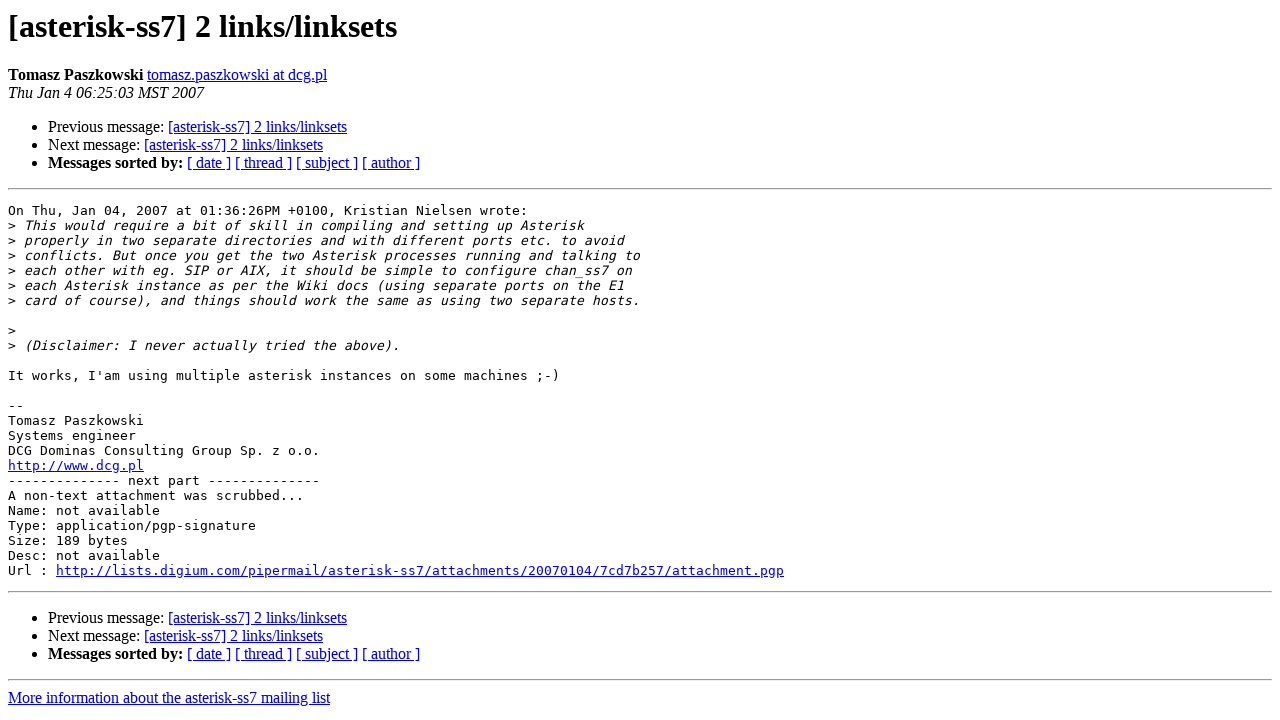

--- FILE ---
content_type: text/html
request_url: http://lists.digium.com/pipermail/asterisk-ss7/2007-January/000965.html
body_size: 3325
content:
<!DOCTYPE HTML PUBLIC "-//W3C//DTD HTML 3.2//EN">
<HTML>
 <HEAD>
   <TITLE> [asterisk-ss7] 2 links/linksets
   </TITLE>
   <LINK REL="Index" HREF="index.html" >
   <LINK REL="made" HREF="mailto:asterisk-ss7%40lists.digium.com?Subject=%5Basterisk-ss7%5D%202%20links/linksets&In-Reply-To=87odpfnf3p.fsf%40localhost.localdomain">
   <META NAME="robots" CONTENT="index,nofollow">
   <META http-equiv="Content-Type" content="text/html; charset=us-ascii">
   <LINK REL="Previous"  HREF="000963.html">
   <LINK REL="Next"  HREF="000962.html">
 </HEAD>
 <BODY BGCOLOR="#ffffff">
   <H1>[asterisk-ss7] 2 links/linksets</H1>
    <B>Tomasz Paszkowski</B> 
    <A HREF="mailto:asterisk-ss7%40lists.digium.com?Subject=%5Basterisk-ss7%5D%202%20links/linksets&In-Reply-To=87odpfnf3p.fsf%40localhost.localdomain"
       TITLE="[asterisk-ss7] 2 links/linksets">tomasz.paszkowski at dcg.pl
       </A><BR>
    <I>Thu Jan  4 06:25:03 MST 2007</I>
    <P><UL>
        <LI>Previous message: <A HREF="000963.html">[asterisk-ss7] 2 links/linksets
</A></li>
        <LI>Next message: <A HREF="000962.html">[asterisk-ss7] 2 links/linksets
</A></li>
         <LI> <B>Messages sorted by:</B> 
              <a href="date.html#965">[ date ]</a>
              <a href="thread.html#965">[ thread ]</a>
              <a href="subject.html#965">[ subject ]</a>
              <a href="author.html#965">[ author ]</a>
         </LI>
       </UL>
    <HR>  
<!--beginarticle-->
<PRE>On Thu, Jan 04, 2007 at 01:36:26PM +0100, Kristian Nielsen wrote:
&gt;<i> This would require a bit of skill in compiling and setting up Asterisk
</I>&gt;<i> properly in two separate directories and with different ports etc. to avoid
</I>&gt;<i> conflicts. But once you get the two Asterisk processes running and talking to
</I>&gt;<i> each other with eg. SIP or AIX, it should be simple to configure chan_ss7 on
</I>&gt;<i> each Asterisk instance as per the Wiki docs (using separate ports on the E1
</I>&gt;<i> card of course), and things should work the same as using two separate hosts.
</I>
&gt;<i> 
</I>&gt;<i> (Disclaimer: I never actually tried the above).
</I>
It works, I'am using multiple asterisk instances on some machines ;-)

-- 
Tomasz Paszkowski
Systems engineer
DCG Dominas Consulting Group Sp. z o.o.
<A HREF="http://www.dcg.pl">http://www.dcg.pl</A>
-------------- next part --------------
A non-text attachment was scrubbed...
Name: not available
Type: application/pgp-signature
Size: 189 bytes
Desc: not available
Url : <A HREF="../attachments/20070104/7cd7b257/attachment.pgp">http://lists.digium.com/pipermail/asterisk-ss7/attachments/20070104/7cd7b257/attachment.pgp</A>
</PRE>



















<!--endarticle-->
    <HR>
    <P><UL>
        <!--threads-->
	<LI>Previous message: <A HREF="000963.html">[asterisk-ss7] 2 links/linksets
</A></li>
	<LI>Next message: <A HREF="000962.html">[asterisk-ss7] 2 links/linksets
</A></li>
         <LI> <B>Messages sorted by:</B> 
              <a href="date.html#965">[ date ]</a>
              <a href="thread.html#965">[ thread ]</a>
              <a href="subject.html#965">[ subject ]</a>
              <a href="author.html#965">[ author ]</a>
         </LI>
       </UL>

<hr>
<a href="../../../mailman/listinfo/asterisk-ss7.html">More information about the asterisk-ss7
mailing list</a><br>
</body></html>
